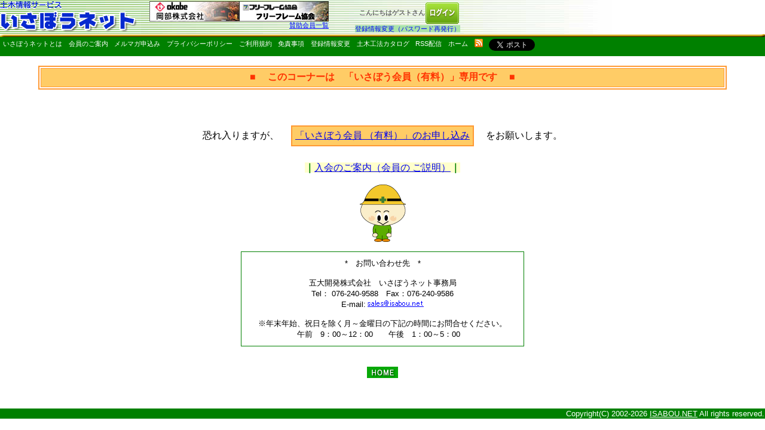

--- FILE ---
content_type: text/html
request_url: https://isabou.net/member/no-member.asp?URL=/Audit/point/h9-3.asp
body_size: 8173
content:
<html>

<head>

<meta http-equiv="Content-Type" content="text/html; charset=shift_jis">
<title>いさぼうネット／会員登録</title>
<script language="JavaScript" fptype="dynamicanimation">
<!--
function dynAnimation() {}
function clickSwapImg() {}
//-->
</script>
<script language="JavaScript1.2" fptype="dynamicanimation" src="../animate.js">
</script>
<meta http-equiv="Content-Style-Type" content="text/css">
<link rel="stylesheet" href="/cs/topBar.css" media="all" type="text/css">
<script type="text/javascript" src="/analytics.js"></script>
</head>

<body onload="dynAnimation()" language="Javascript1.2">

    <form method="POST" action="/login.asp">


<div id="topBar">
<table border="0" style="border-collapse: collapse" cellpadding="0">
  <tr>
    <td valign="top" width="250px">
<table border="0" cellpadding="0" cellspacing="0" style="border-collapse: collapse" bordercolor="#111111">
  <tr>
    <td width="100%">
<img border="0" src="/images/title-sub.gif"></td>
  </tr>
  <tr>
    <td width="100%"><a href="/"><img border="0" src="/images/logo2.gif" alt="いさぼうネット"></a></td>
  </tr>
</table></td>
    <td valign="top" width="320px">

<table border="0" cellspacing="0" style="border-collapse: collapse" cellpadding="0" height="40" >
  <tr>
    <td align="justify">
    <IFRAME src="/images/banner/exchange.html?ver=2025.09.01" title="広告フレーム1" height="34" frameborder="0" marginwidth="1" marginheight="1" scrolling="no" name="banner" align="top">
    　</IFRAME></td>
  </tr>
  <tr>
    <td style="text-align:right;">
	    <a href="/sponsor/all-sponsors.asp"><span style="text-decoration: underline; background-color: #CFEFCF">賛助会員一覧</span></a>
    </td>
  </tr>
  </table>
    </td>

    <td  Align="right" vAlign="top" class="no-wrap" width="200px">
    
      <table border="0" width="100%" id="table1" cellpadding="0" style="border-collapse: collapse" style="margin: 0px 0px 0px 10px">
		<tr>
			<td class="txt-right no-wrap"><span class="w_guest">こんにちはゲストさん</span></td>
			<td class="txt-right" width="50px">
			<input type="image" src="/images/login-l-gr.gif" value="ログイン" name="submit" tabindex="3">
			</td>
		</tr>
		</table>
	
		
      <p style="text-align:right;margin:0;"><span class="w_pass"><a title="パスワード確認・変更はこちら" href="/member/Login/Member_Top.asp">登録情報変更（パスワード再発行）</a></span></p>
    </td>
    
    <!-- がんばろう！！日本 -->
    <!--
    <td id="ganbarou-nihon"><img src="/images/ganbarou-nihon.gif" alt="がんばろう！！日本" title=""></td>
    -->
    <!-- /がんばろう！！日本 -->
  </tr>
</table>

<table border="0" cellpadding="0" cellspacing="0" width="100%" style="border-collapse: collapse;line-height:125%;" bordercolor="#111111">
  <tr>
      <!--td background="/images/wall/wall-gr.jpg"-->
      <td><img border="0" src="/images/bar-top-wood.gif" width="100%" height="5"></td>            
  </tr>
  <tr>
      <!--td background="/images/wall/wall-gr.jpg"-->
      <td style="background-color: #008000; min-height:32px; height:32px; vertical-align:top;" class="no-wrap">
          	<div id="topBarNavi">
			<ul>
				<li><a href="/outline/about.asp">いさぼうネットとは</a></li>
				<li><a href="/outline/admission.asp">会員のご案内</a></li>
				<li><a href="/Convenience/isabou_mail/back_number/index.asp">メルマガ申込み</a></li>
				<li><a href="/outline/privacy.asp">プライバシーポリシー</a></li>
				<li><a href="/outline/agreement.asp">ご利用規約</a></li>
				<li><a href="/outline/disclaimer.asp">免責事項</a></li>
				<li><a href="/member/Login/Member_Top.asp">登録情報変更</a></li>
				<li><a href="/KnowHow/catalog/top_main.asp">土木工法カタログ</a></li>
				<li><a href="/rss/about.asp">RSS配信</a></li>
				<li><a href="/index.asp">ホーム</a></li>
			</ul>
	<!-- /topBarNavi --></div>
	<div id="topIcoBox">
			<ul>
				<li><a class="gotorss" href="/rss/index.xml">rss配信いさぼうネット更新情報はこちら</a></li>
				<li><a href="https://twitter.com/share" class="twitter-share-button" data-via="isabou_net" data-lang="ja">ツイート</a>
<script>!function(d,s,id){var js,fjs=d.getElementsByTagName(s)[0],p=/^http:/.test(d.location)?'http':'https';if(!d.getElementById(id)){js=d.createElement(s);js.id=id;js.src=p+'://platform.twitter.com/widgets.js';fjs.parentNode.insertBefore(js,fjs);}}(document, 'script', 'twitter-wjs');</script></li>
			</ul>
	<!-- /topIcoBox --></div>
      </td>
  </tr>
</table> 
<input type="hidden" name="Return" value="/Audit/point/h9-3.asp"> 
</form>
</div><!-- /topBar -->


  <center>
<table border="2" width="90%" bordercolor="#FF9933" cellpadding="2">
  <tr>
    <td bgcolor="#FFCC66" align="right" height="32">
    <p align="center"><b><font color="#FF3300" face="ＭＳ Ｐ明朝">■</font><font color="#FF3300">　
    このコーナーは　「いさぼう会員（有料）」専用です
    　</font><font color="#FF3300" face="ＭＳ Ｐ明朝">■</font></b></td>  
  </tr>
</table>
  </center>
<p align="center">　</p>
  <div align="center">
    <center>
    <table border="0" cellpadding="10" cellspacing="0" style="border-collapse: collapse" bordercolor="#111111" id="AutoNumber1">
      <tr>
        <td>
<p align="center">恐れ入りますが、</p>
        </td>
        <td>
        <table border="2" cellpadding="5" cellspacing="0" style="border-collapse: collapse" bordercolor="#FF9933" width="100%" id="AutoNumber2">
          <tr>
            <td width="100%" bgcolor="#FFCC66">
            <a href="/member/Request/index.asp" dynamicanimation="fpAnimformatRolloverFP1" fprolloverstyle="color: #FF0000; text-decoration: blink" onmouseover="rollIn(this)" onmouseout="rollOut(this)" language="Javascript1.2">「いさぼう会員
            （有料）」のお申し込み</a></td>
          </tr>
        </table>
        </td>
        <td>をお願いします。</td>
      </tr>
    </table>
    </center>
  </div>
<p align="center"><font color="#008000"><b>
<span style="background-color: #FFFFCC">｜</span></b></font><span style="background-color: #FFFFCC"><a dynamicanimation="fpAnimformatRolloverFP1" fprolloverstyle="color: #FF3300; text-decoration: blink" onmouseover="rollIn(this)" onmouseout="rollOut(this)" language="Javascript1.2" href="../outline/admission.asp#b">入会のご案内（会員の
ご説明）</a></span><font color="#008000"><b><span style="background-color: #FFFFCC">｜</span></b></font></p>
<p align="center"><img border="0" src="../images/thank-you.gif"></p>
<div align="center">
<script language="javascript" src="/js/mail.js"></script>
<center>
<TABLE border="1" cellpadding="10" cellspacing="0" style="border-collapse: collapse" bordercolor="#008000" id="AutoNumber13" width="474">
	<tr>
		<td width="450">
			<p align="center"><font size="2">*　お問い合わせ先　*<br>
			<br>
			五大開発株式会社　いさぼうネット事務局<br>
			Tel： 076-240-9588　Fax：076-240-9586<br>
			E-mail:<a href="javascript:sales3()"><img border="0" src="/js/images/mail-sales.gif"></a></font>
			<p align="center"><span style="mso-bidi-font-size: 12.0pt; font-family: ＭＳ Ｐゴシック"><font size="2">※年末年始、祝日を除く月～金曜日の下記の時間にお問合せください。</font></span><br>
			<span style="mso-bidi-font-size: 12.0pt" lang="EN-US"><font size="2">午前　9：00～12：00　　午後　1：00～5：00　</font></SPAN>
		</td>
	</tr>
</TABLE>
</center>
</div>
<br>
  <p align="center"><a href="https://isabou.net/" target="_top"><strong><img
    src="/images/home/home.gif" alt="いさぼうネット" border="0"></strong></a></p>



<p> 　</p>
<div align="left">
  <table border="0" cellspacing="0" width="100%" style="border-collapse: collapse" bordercolor="#111111">
    <tr>
      <td width="100%" bgcolor="#008000">
        <p style="text-align:right;color:#ffffff;font-size:10pt;">Copyright(C)&nbsp;2002-<script type="text/javascript">
<!--
myDate = new Date();myYear = myDate.getFullYear();document.write(myYear);
//-->
</script>
<a target="_top" href="https://isabou.net/"><font color="#FFFFFF">ISABOU.NET</font></a>
All&nbsp;rights&nbsp;reserved.</p></td>  
    </tr>
  </table>
</div>
</body>

</html>

--- FILE ---
content_type: text/html
request_url: https://isabou.net/images/banner/exchange.html?ver=2025.09.01
body_size: 2895
content:
<HTML>
<HEAD>
<TITLE>�����ڂ��l�b�g�@�^�����</TITLE>
<STYLE>
<!--
BODY, DIV, P {
    text-align: center;
    margin: 0px;
    padding: 0px;
}
-->
</STYLE>
</HEAD>
<BODY onLoad="WriteBanner()" topmargin="0">
<SCRIPT type="text/javascript">
<!--
// written by webmaster@jikken.pobox.ne.jp  ver 1.20
// http://jikken.pobox.ne.jp/money/
SECOND_DEF=10;    // �o�i�[��؂�ւ���f�t�H���g�̕b��
                  // SECOND_DEF=-1�Ƃ���ƁA���[�e�[�V�����͂��Ȃ�
BANNER_MAX=37;    // �o�i�[�̐�
banner_val=Math.floor(Math.random()*BANNER_MAX);    // �ŏ��ɕ\������o�i�[�𗐐��Ō��߂�
									// banner_val=-1�Ƃ���ƁA�ŏ���������̃o�i�[��\������

//�ϐ��錾
var banner_src="";

function BadBanner(n)
{
	//�ԍ���[case]�ɒǉ����� ��( case 1,2,7,13: ������Ȋ���)
	switch(n){
    case 1:
    	return true;
	}
	return false;
}

function WriteBanner()
{
	/*
	do{
		if( banner_val < 0 )
	        banner_val=Math.floor( Math.random() * BANNER_MAX);
	    else
	        banner_val=( banner_val + 1 ) % BANNER_MAX;
    }while ( BadBanner( banner_val ))
	*/
	
	while ( BadBanner( banner_val ))
	{
		banner_val=((banner_val+1 < BANNER_MAX)?banner_val+1:0);
    }
    
    banner_sec=SECOND_DEF;
    switch(banner_val){
    case -1:
        banner_src='�ŏ��ɕ\������o�i�[�\�[�X';    // banner_val=-1���w�肵���Ƃ��̂ݕ\�������
        banner_sec=30;    // ���ꂼ��̃o�i�[�̕\�����Ԃ�ς������ꍇ�͂��̂悤�Ɏw�肵�Ă�������
        break;
    // banner_val=-1���w�肵�Ȃ��Ƃ��͏��4�s�͕K�v����܂���
    case 0:	//GRASP�H�@
        banner_src='<a href="/sponsor/grasp/index.asp" target="_top"><img src="/images/banner/gras.gif" alt="���t�ނ��g�p�������u���b�N �}���Ɏ��v�������Ă��܂�" border="0"></a>';
        banner_val=((banner_val+1 < BANNER_MAX)?banner_val+1:0);
        break;
    case 1:	//(��)�G�X�C�[
        banner_src='<a href="/sponsor/seee/index.asp" target="_top"><img src="/images/banner/seee.gif" alt="�A���J�[�̈��S���Ƒϋv�� �G�X�C�[�͒ǋ����܂�" border="0"></a>';
        banner_val=((banner_val+1 < BANNER_MAX)?banner_val+1:0);
        break;
    case 2:	//�t���[�H��
        banner_src='<a href="/sponsor/free/free.asp" target="_top"><img src="/images/banner/free.gif" alt="�̂�ʍH�̃f�p�[�g ���܂�����������" border="0"></a>';
        banner_val=((banner_val+1 < BANNER_MAX)?banner_val+1:0);
        break;
    case 3:	//�Ζʑ΍􌤋�����
      	banner_src='<a href="/sponsor/syamen-taisaku/index.asp" target="_top"><img src="/images/banner/syamen-taisaku.png" alt="�Ζʑ΍􌤋�����" border="0"></a>';
      	banner_val=((banner_val+1 < BANNER_MAX)?banner_val+1:0);
      	break;
	case 4:	//������ЃP�[�e�B�[�r�[
        banner_src='<a href="/sponsor/ktb/index.asp" target="_top"><img src="/images/banner/ktb.gif" alt="���k���U�^�̈��S�ȃA���J�[ �����������I" border="0"></a>';
        banner_val=((banner_val+1 < BANNER_MAX)?banner_val+1:0);
        break;
    case 5:	//�БΐV�Z�p������
      	banner_src='<a href="/sponsor/saitai-shin-gijyutu/index.asp" target="_top"><img src="/images/banner/saitai-shin-gijyutu.png" alt="�БΐV�Z�p������" border="0"></a>';
      	banner_val=((banner_val+1 < BANNER_MAX)?banner_val+1:0);
      	break;     	 
    case 6:	//�����^�C�������
        banner_src='<a href="/sponsor/rontai/index.asp" target="_top"><img src="/images/banner/rontai.png" alt="�����^�C�������" border="0"></a>';
        banner_val=((banner_val+1 < BANNER_MAX)?banner_val+1:0);
        break;
    case 7:	//�Ζʎ󈳔���
        banner_src='<a href="/sponsor/puc/index.asp" target="_top"><img src="/images/banner/puc.gif" alt="PUC �Ζʎ󈳔���" border="0"></a>';
        banner_val=((banner_val+1 < BANNER_MAX)?banner_val+1:0);
        break;
    case 8:	//�o�b�v�H�@������
      	banner_src='<a href="/sponsor/pcw/index.asp" target="_top"><img src="/images/banner/pcw.png" alt="�o�b�v�H�@������" border="0"></a>';
      	banner_val=((banner_val+1 < BANNER_MAX)?banner_val+1:0);
      	break;
    case 9:	//������Ѓ_�C�N��
        banner_src='<a href="/sponsor/daikure/index.asp" target="_top"><img src="/images/banner/daikure.gif" alt="�O���[���p�l���H�@" border="0"></a>';
        banner_val=((banner_val+1 < BANNER_MAX)?banner_val+1:0);
        break;
    case 10:	//VSL����
        banner_src='<a href="/sponsor/vsl/index.asp" target="_top"><img src="/images/banner/v.gif" alt="���тƐM�� VSL�i�v�A���J�[" border="0"></a>';
        banner_val=((banner_val+1 < BANNER_MAX)?banner_val+1:0);
        break; 
    case 11:	//�ܑ�J���������
        banner_src='<a href="/sponsor/godai/godai.asp" target="_top"><img src="/images/banner/godai.gif" alt="�Ζʖh�Ѓ\�t�g�Ȃ�ܑ��" border="0"></a>';
        banner_val=((banner_val+1 < BANNER_MAX)?banner_val+1:0);
        break;
    case 12:	//�t���e�b�N�A���J�[�Z�p������
        banner_src='<a href="/sponsor/ftec/index.asp" target="_top"><img src="/images/banner/flotec-new.gif" alt="������{�H������,���m����,������" border="0"></a>';
        banner_val=((banner_val+1 < BANNER_MAX)?banner_val+1:0);
        break;
    case 13:	//SSL�A���J�[����
        banner_src='<a href="/sponsor/ssl/index.asp" target="_top"><img src="/images/banner/ssl.gif" alt="SSL�A���J�[����AQ&S�t���[������" border="0"></a>';
        banner_val=((banner_val+1 < BANNER_MAX)?banner_val+1:0);
        break;
    case 14:	//�G�X�e�B�[�G���W�j�A�����O�������
        banner_src='<a href="/sponsor/ste/index.asp" target="_top"><img src="/images/banner/st.gif" alt="�{�H���E�o�ϐ���ǋ����������E���b�N�{���g" border="0"></a>';
        banner_val=((banner_val+1 < BANNER_MAX)?banner_val+1:0);
        break;
    case 15:	//KJS����
        banner_src='<a href="/sponsor/kjs/index.asp" target="_top"><img src="/images/banner/kjs.gif" alt="���ϋv���A���J�[�Ȃ�" border="0"></a>';
        banner_val=((banner_val+1 < BANNER_MAX)?banner_val+1:0);
        break;
    case 16:	//�Ζʎ��щ��Z�p����
        banner_src='<a href="/sponsor/nraj/index.asp" target="_top"><img src="/images/banner/jyurinka.gif" alt="�������u���΁v�Â���́A���R���ɒ��a����A���Q���̑�������" border="0"></a>';
        banner_val=((banner_val+1 < BANNER_MAX)?banner_val+1:0);
        break;
    case 17:	//�Ζʂ̈��S�E���S������
        banner_src='<a href="/sponsor/s-spm/" target="_top"><img src="/images/banner/s-spm.png" alt="�Ζʂ̈��S�E���S������" border="0"></a>';
       	banner_val=((banner_val+1 < BANNER_MAX)?banner_val+1:0);
       	break;
    case 18:	//������Ѓv���e�b�N�G���W�j�A�����O
        banner_src='<a href="/sponsor/protec/index.asp" target="_top"><img src="/images/banner/protec.png" alt="������Ѓv���e�b�N�G���W�j�A�����O" border="0"></a>';
      	banner_val=((banner_val+1 < BANNER_MAX)?banner_val+1:0);
      	break;
    case 19:	//�⋭�y�h��i�ǃW�I���b�N�E�H�[���H�@����
        banner_src='<a href="/sponsor/geo-rock-wall/index.asp" target="_top"><img src="/images/banner/geo-rock-wall.gif" alt="�⋭�y�h��i�ǃW�I���b�N�E�H�[���H�@����" border="0"></a>';
      	banner_val=((banner_val+1 < BANNER_MAX)?banner_val+1:0);
      	break;
    case 20:	//PC�t���[������
        banner_src='<a href="/sponsor/pcframe/index.asp" target="_top"><img src="/images/banner/pcframe.gif" alt="PC�t���[������" border="0"></a>';
      	banner_val=((banner_val+1 < BANNER_MAX)?banner_val+1:0);
      	break;
    case 21:	//���׈��h�Ћ���
        banner_src='<a href="/sponsor/asia-dpa/index.asp" target="_top"><img src="/images/banner/asia-dpa.png" alt="���׈��h�Ћ���" border="0"></a>';
      	banner_val=((banner_val+1 < BANNER_MAX)?banner_val+1:0);
      	break;
    case 22:	//�n�C�p���[�t�F���X����
        banner_src='<a href="/sponsor/hp-fence/index.asp" target="_top"><img src="/images/banner/hp-fence.png" alt="�n�C�p���[�t�F���X����" border="0"></a>';
    	banner_val=((banner_val+1 < BANNER_MAX)?banner_val+1:0);
    	break;
    case 23:	//�x���e�N�X�������
        banner_src='<a href="/sponsor/vertex/index.asp" target="_top"><img src="/images/banner/vertex20210401.png" alt="�x���e�N�X�������" border="0"></a>';
    	banner_val=((banner_val+1 < BANNER_MAX)?banner_val+1:0);
    	break;
    case 24:	//�����������
    	banner_src='<a href="/sponsor/okabe/index.asp" target="_top"><img src="/images/banner/okabe.jpg" alt="�����������" border="0"></a>';
        banner_val=((banner_val+1 < BANNER_MAX)?banner_val+1:0);
        break;
    case 25:	//�S���@�ʖh�Ћ���
      	banner_src='<a href="/sponsor/norimen/index.asp" target="_top"><img src="/images/banner/norimen.gif" alt="�S���@�ʖh�Ћ���" border="0"></a>';
      	banner_val=((banner_val+1 < BANNER_MAX)?banner_val+1:0);
      	break;
    case 26:	//������Њ۔��y��
      	banner_src='<a href="/sponsor/maru8doken/index.asp" target="_top"><img src="/images/banner/maru8.png" alt="������Њ۔��y��" border="0"></a>';
      	banner_val=((banner_val+1 < BANNER_MAX)?banner_val+1:0);
      	break;
    case 27:	//�G�R�E�p���[�l�b�g�H�@��
      	banner_src='<a href="/sponsor/epn/index.asp" target="_top"><img src="/images/banner/epn.gif" alt="�G�R�E�p���[�l�b�g�H�@��" border="0"></a>';
      	banner_val=((banner_val+1 < BANNER_MAX)?banner_val+1:0);
      	break;
    case 28:	//���y���Ή�����|���y���Ή�����A����
      	banner_src='<a href="/sponsor/kanryoku-ceg/index.asp" target="_top"><img src="/images/banner/kanryoku-ceg.png" alt="���y���Ή�����|���y���Ή�����A����" border="0"></a>';
      	banner_val=((banner_val+1 < BANNER_MAX)?banner_val+1:0);
      	break;
    case 29:	//�ȈՐ��t�@�g����|���y���Ή�����A����
      	banner_src='<a href="/sponsor/kanryoku-kani/index.asp" target="_top"><img src="/images/banner/kanryoku-kani.png" alt="�ȈՐ��t�@�g����|���y���Ή�����A����" border="0"></a>';
      	banner_val=((banner_val+1 < BANNER_MAX)?banner_val+1:0);
      	break;
    case 30:	//�}�U�[�\�C������|���y���Ή�����A����
      	banner_src='<a href="/sponsor/kanryoku-mother/index.asp" target="_top"><img src="/images/banner/kanryoku-mother.png" alt="�}�U�[�\�C������|���y���Ή�����A����" border="0"></a>';
      	banner_val=((banner_val+1 < BANNER_MAX)?banner_val+1:0);
      	break;
   case 31:	//�ؐ��\����������
      	banner_src='<a href="/sponsor/mokusei-kozo/index.asp" target="_top"><img src="/images/banner/mokusei-kozo.png" alt="�ؐ��\����������" border="0"></a>';
      	banner_val=((banner_val+1 < BANNER_MAX)?banner_val+1:0);
      	break;
   case 32:	//�������j�������
      	banner_src='<a href="/sponsor/tokyorope/index.asp" target="_top"><img src="/images/banner/tokyorope.png" alt="�������j�������" border="0"></a>';
      	banner_val=((banner_val+1 < BANNER_MAX)?banner_val+1:0);
      	break;
   case 33:	//������ЊC��
      	banner_src='<a href="/sponsor/kai-syo/index.asp" target="_top"><img src="/images/banner/kai-syo.png" alt="������ЊC��" border="0"></a>';
      	banner_val=((banner_val+1 < BANNER_MAX)?banner_val+1:0);
      	break;
   case 34:	//SmART�X�g�����h���̓Z���T�Z�p������
      	banner_src='<a href="/sponsor/smartstrand/index.asp" target="_top"><img src="/images/banner/smartstrand.png" alt="SmART�X�g�����h���̓Z���T�Z�p������" border="0"></a>';
      	banner_val=((banner_val+1 < BANNER_MAX)?banner_val+1:0);
      	break;
   case 35:	//������ЃW�I�V�X�e��
      	banner_src='<a href="/sponsor/geosystem/index.asp" target="_top"><img src="/images/banner/geosystem.png" alt="������ЃW�I�V�X�e��" border="0"></a>';
      	banner_val=((banner_val+1 < BANNER_MAX)?banner_val+1:0);
      	break;
   case 36:	//������ЃP�[�E�G�t�E�V�[
       	banner_src='<a href="/sponsor/kfc-net/" target="_top"><img src="/images/banner/kfc-net.png" alt="������ЃP�[�E�G�t�E�V�[" border="0"></a>';
      	banner_val=((banner_val+1 < BANNER_MAX)?banner_val+1:0);
      	break;
  	



    // �Ȍ�A�o�i�[�̐����������Ă�������
    }
    banner_src='<P>'+banner_src+'</P>';
    object='banner';
    if(document.all && document.all[object]){      // IE�p
        document.all[object].innerHTML=banner_src;
    }else if(document.getElementById && document.getElementById(object)){    // NN6�p
        document.getElementById(object).innerHTML=banner_src;
    }else if(document.layers && document.layers[object]){    // NN4�p
        document.layers[object].document.write(banner_src);
        document.layers[object].document.close();
    }

    /*
	if(banner_val<0)
	        banner_val=Math.floor(Math.random()*BANNER_MAX);
	    else
	        banner_val=(banner_val+1)%BANNER_MAX;
	*/
    if(banner_sec>=0)
        setTimeout("WriteBanner()", banner_sec*1000);
}

if(document.layers)
    document.write('<DIV id="banner" style="position: absolute"></DIV>');
else
    document.write('<DIV id="banner"></DIV>');
document.close();
// -->
</SCRIPT>
</BODY>
</HTML>

--- FILE ---
content_type: text/css
request_url: https://isabou.net/cs/topBar.css
body_size: 2630
content:
@charset "Shift_JIS";
/*---------------------------------------------
　ヘッダー
---------------------------------------------*/
body {
	margin: 0;
	padding: 0;
	
	/* -- 2025.04.14
	   -- デフォルトフォント変更に伴い、明示必須となった。
	 */
	font-family: "メイリオ", "Meiryo", sans-serif;
	}
#topBar {
	padding-top: 2px;
/*	margin-bottom: 25px;*/
	background-image:url("/images/wall/wall-gr-2.jpg");/*背景画像*/
	background-color: #fff;
	background-repeat:repeat-y;/*背景画像*/
	}
#topBar td {
	font-size: 8pt;
	}
#topBar .w210 {
	width: 200px;
	}
.w_guest,
.w_id {
	font-weight: bold;
	}
.w_guest {
	color: #666666;
	}
.w_id {
	color: #990000;
	}
.w_pass {
	color: #006600;
	background-color: #aae3aa;
	margin:0;
	line-height: 1em;
	}
.no-wrap {
	white-space: nowrap;
	}
/*---------------------------------------------
　ナビゲーション
---------------------------------------------*/
#topBar a:link,
#topBar a:visited {
	text-decoration: none;
	color: #0000ff;
	}
#topBar a:hover {
	text-decoration: underline;
	}
#topBar a:active {
	text-decoration: none;
	}
#topBar img a:link,
#topBar img a:visited,
#topBar img {
	border: none;
	}
/*ナビゲーション*/
#topBarNavi ul,
#topBarNavi li,
#topIcoBox ul,
#topIcoBox li {
	margin:0;
	padding:0;
	}
#topBarNavi ul,
#topIcoBox ul {
	padding: 1px 5px;
	}
#topBarNavi li,
#topIcoBox li {
	float: left;
	color: #fff;
	font-size: 8pt;
	line-height: 2em;
/*	display:block;*/
	list-style-type:none;
	padding-right: 1em;
	}
#topBarNavi li a,
#topIcoBox li a {
	display:block;
	}
#topBarNavi li a:link,
#topBarNavi li a:visited,
#topIcoBox li a:link,
#topIcoBox li a:visited {
	color: #fff;
	}
#topBarNavi li a:hover,
#topIcoBox li a:hover{
	color: #FFFF99;
	}
/*RSS*/
#topIcoBox li a {
	display:block;
	}
#topIcoBox a.gotorss {
	width: 14px;
	height: 14px;
	text-indent:-9999px;
	overflow:hidden;
	background: url(/rss/images/ico_rss.gif) no-repeat 50% 0;
}
/*レイアウト*/
.txt-right {
	text-align: right;
	}
.Box30 {
	margin: 30px;
	}
.Boxleft30 {
	margin-left: 30px;
	}
/*センタリング*/
#Box1 {
	text-align: center;
	margin: 30px;
}
#Box2	{
	width: 800px;
	margin: 0 auto;
	text-align: left;
}
/*---------------------------------------------
　がんばろう日本
---------------------------------------------*/
#ganbarou-nihon {
	width: 270px;
	padding-left: 30px;
	}
/*---------------------------------------------
　印刷設定
---------------------------------------------*/
@media print{

#topBar {
	display: none;/*ヘッダー部分を印刷しない*/
	}
}

--- FILE ---
content_type: application/x-javascript
request_url: https://isabou.net/js/mail.js
body_size: 4169
content:
//土木工法カタログ　情報掲載の問合せ
function sales(){
	var s="ORFDWLRQnKUHI}bPDLOWRzVDOHV#LVDERXnQHW\"VXEMHFW}#"+
	"p#b",r="";
	
	for(i=0;i<s.length;i++)
		r+=String.fromCharCode((s.charCodeAt(i)-4)%93+33);
	t=new Array("%93y%96%D8%8DH%96%40%83J%83%5E%83%8D%83O%81%40%8F%EE%95%F1%8Cf%8D%DA%82%CC%96%E2%8D%87%82%B9");
	for(i=0;i<1;i++)
		eval("r=r.replace('@"+i+"@','"+t[i]+"')");
	eval(r);
}
//『企画書・提案書』を書くヒント
function shio(){
	var s="NQECVKQPmJTGH|aOCKNVQyUJKQ\"PGVKPImQTmLRa",r="";
	
	for(i=0;i<s.length;i++)
		r+=String.fromCharCode((s.charCodeAt(i)-3)%93+33);
	eval(r);
}
//賛助会員　問い合わせ
function sales2(){
	var s="58,*=287T1;./cH6*25=8`<*5.<f2<*+8>T7.=e<>+3.,=cfV"+
	"fH",r=""
	
	for(i=0;i<s.length;i++)
		r+=String.fromCharCode((s.charCodeAt(i)+22)%93+33);
		t=new Array("%8E%5E%8F%95%89%EF%88%F5%81%40%96%E2%82%A2%8D%87%82%ED%82%B9");
	for(i=0;i<1;i++)
		eval("r=r.replace('@"+i+"@','"+t[i]+"')");
	eval(r);
}
//いさぼうネット　お問い合わせ
function sales3(){
	var s="MPDBUJPOlISFG{`NBJMUPxTBMFT!JTBCPVlOFU}TVCKFDU{!n"+
	"!`",r="";
	
	for(i=0;i<s.length;i++)
		r+=String.fromCharCode((s.charCodeAt(i)-2)%93+33);
		t=new Array("%82%A2%82%B3%82%DA%82%A4%83l%83b%83g%81%40%82%A8%96%E2%82%A2%8D%87%82%ED%82%B9");
	for(i=0;i<1;i++)
		eval("r=r.replace('@"+i+"@','"+t[i]+"')");
	eval(r);
}
//個人情報に関する問合せ
function info(){
	var s="fi][ncih(bl_`7yg[cfni4ch`i:cm[\\io(h_n9mo\\d_]n7:"+
	"*:y",r="";

	for(i=0;i<s.length;i++)
		r+=String.fromCharCode((s.charCodeAt(i)-27)%93+33);
		t=new Array("%8C%C2%90l%8F%EE%95%F1%82%C9%8A%D6%82%B7%82%E9%96%E2%8D%87%82%B9");
	for(i=0;i<1;i++)
		eval("r=r.replace('@"+i+"@','"+t[i]+"')");
	eval(r);
}
//レンタルソフトについて
function info2(){
	var s="y|pn$v|{;u\"rsJ/znvy$|Gv{s|Mv#no|%;{r$L#%owrp$JM="+
	"M/",r="";
	
	for(i=0;i<s.length;i++)
		r+=String.fromCharCode((s.charCodeAt(i)+47)%93+33);
		t=new Array("%83%8C%83%93%83%5E%83%8B%83%5C%83t%83g%82%C9%82%C2%82%A2%82%C4");
	for(i=0;i<1;i++)
		eval("r=r.replace('@"+i+"@','"+t[i]+"')");
	eval(r);
}
//特集について
function info3(){
	var s="{!rp&x!}=w$tuL1|px{&!Ix}u!Ox%pq!\'=}t&N%\'qytr&LO"+
	"?O1",r="";
	
	for(i=0;i<s.length;i++)
		r+=String.fromCharCode((s.charCodeAt(i)+45)%93+33);
		t=new Array("%93%C1%8FW%82%C9%82%C2%82%A2%82%C4");
	for(i=0;i<1;i++)
		eval("r=r.replace('@"+i+"@','"+t[i]+"')");
	eval(r);
}
//特集-土壌汚染　技術紹介について
function info4(){
	var s="BE97J?EDa>H;<pUC7?BJEm?D<Es?I78EKaD;JrIK8@;9Jpscs"+
	"U",r="";
	
	for(i=0;i<s.length;i++)
		r+=String.fromCharCode((s.charCodeAt(i)+9)%93+33);
		t=new Array("%93%C1%8FW%2D%93y%8F%EB%89%98%90%F5%81%40%8BZ%8Fp%8F%D0%89%EE%82%C9%82%C2%82%A2%82%C4");
	for(i=0;i<1;i++)
		eval("r=r.replace('@"+i+"@','"+t[i]+"')");
	eval(r);
}
//いさぼうネット「 地盤計測」コーナー
function info5(){
	var s="beYWj_ed$^h[\\3ucW_bje0_d\\e6_iWXek$d[j5ikX`[Yj36"+
	"&6u",r="";
	
	for(i=0;i<s.length;i++)
		r+=String.fromCharCode((s.charCodeAt(i)-23)%93+33);
		t=new Array("%82%A2%82%B3%82%DA%82%A4%83l%83b%83g%81u%20%92n%94%D5%8Cv%91%AA%81v%83R%81%5B%83i%81%5B");
	for(i=0;i<1;i++)
		eval("r=r.replace('@"+i+"@','"+t[i]+"')");
	eval(r);
}
//商品購入に関して
function ppsales(){
	var s="y|pn$v|{;u\"rsJ/znvy$|G}}:#nyr#Mt|qnv;p|;w}L#%owr"+
	"p$JM=M/",r="";
	
	for(i=0;i<s.length;i++)
		r+=String.fromCharCode((s.charCodeAt(i)+47)%93+33);
		t=new Array("%8F%A4%95i%8Dw%93%FC%82%C9%8A%D6%82%B5%82%C4");
	for(i=0;i<1;i++)
		eval("r=r.replace('@"+i+"@','"+t[i]+"')");
	eval(r);
}
//info
function info6(){
	var s="jma_rgml,fpcd;}k_gjrm8gldm>gq_`ms,lcr}",r="";
	
	for(i=0;i<s.length;i++)
		r+=String.fromCharCode((s.charCodeAt(i)-31)%93+33);
	eval(r);
}
//いさぼうネット　お知らせについての問合せ
function info7(){
	var s="[^RPcX^]zWaTU,n\\PX[c^)X]U^/XbPQ^dz]Tc.bdQYTRc,/|"+
	"/n",r="";
	
	for(i=0;i<s.length;i++)
		r+=String.fromCharCode((s.charCodeAt(i)-16)%93+33);
	t=new Array("%82%A2%82%B3%82%DA%82%A4%83l%83b%83g%81%40%82%A8%92m%82%E7%82%B9%82%C9%82%C2%82%A2%82%C4%82%CC%96%E2%8D%87%82%B9");
	for(i=0;i<1;i++)
		eval("r=r.replace('@"+i+"@','"+t[i]+"')");
	eval(r);
}


--- FILE ---
content_type: application/x-javascript
request_url: https://isabou.net/analytics.js
body_size: 4081
content:
var godai = godai || {};
godai.ga = godai.ga || {};
// サイト個別に可変となる箇所 ↓↓↓↓↓↓↓↓↓↓↓↓↓↓↓↓↓↓↓↓↓↓↓↓↓
godai.ga.id = 'G-6HSG5BXSQE'; // サイトの測定ID
godai.ga.mode = function() { // URL引数取得
  let cs = document.querySelector('script[src="/js/ga.js?mode=gtag"]');
  if ( cs ) {
    return 'gtag';
  } else {
    return '';
  }
}();
godai.ga.tracking_id = 'UA-6104544-1'; // UAのトラッキングID
/**
 * ①godai.ga.ua は既存のUAがあった場合のみ定義
 * ②godai.ga.gtag は既存のGTAG版(UA)があった場合のみ定義
 * ※②はURLパラメータmodeが"gtag"の場合
 */
if ( godai.ga.mode === 'gtag' ) {
  godai.ga.gtag = godai.ga.gtag || {};
  godai.ga.gtag.id = godai.ga.tracking_id; // UAのトラッキングID
} else {
  godai.ga.ua = godai.ga.ua || {};
  godai.ga.ua.id = godai.ga.tracking_id; // UAのトラッキングID
  godai.ga.ua.config = 'auto'; // コンフィグオブジェクト
}
// サイト個別に可変となる箇所 ↑↑↑↑↑↑↑↑↑↑↑↑↑↑↑↑↑↑↑↑↑↑↑↑↑

/**
 * このスクリプト要素の直前にwww.googletagmanager.comのscript要素を挿入する
 */
(function() {
  // googletagmanagerのscript要素
  let gtm = document.createElement('script');
  gtm.async = true;
  gtm.src = 'https://www.googletagmanager.com/gtag/js?id=' + godai.ga.id;
  // このscript要素
  let s = document.currentScript;
  // googletagmanagerのscript要素をDOMに追加
  s.parentNode.insertBefore(gtm, s);
})();

/**
 * UAのpageview同等のイベント
 * @param {Object} [params] パラメーター
 * @param {string} [params.path=ページのパス|a要素のページパス] ページパス
 * @param {string} [params.title=document.title] ページタイトル
 */
godai.ga.view = function (params) {
  let path;

  // ページパス設定
  if ( params && params.path ) {
    path = params.path;
  } else {
    let ev = window.event;
    // イベント中 → <a>要素クリックとみなして処理
    if ( ev ) {
      let anchor = ev.currentTarget;
      // リンク先が外部リンクだった場合はプロトコルとクエリーを除いたフルURLとする
      // https://example.com:8080/index.html?foo=bar
      //     ↓
      // example.com:8080/index.html
      if ( anchor.host != window.location.host ) {
        path = anchor.host + anchor.pathname;
      } else {
        path = anchor.pathname;
      }
    // ページ初期表示
    } else {
      path = window.location.pathname;
    }
  }

  // 基本送信パラメータ―準備
  let send_params = {
    gd_path: path,
    gd_label: 'gd_view',
    send_to: godai.ga.id, // ターゲット アカウント指定
  }
  // ページタイトル指定
  if ( params && params.title ) {
    send_params.page_title = params.title;
  }
  // 送信
  gtag('event', 'page_view', send_params);
  // UA処理
  if ( godai.ga.ua ) {
    let ua_send_params = {
      page: path,
    };
    // ページタイトル指定
    if ( params && params.title ) {
      ua_send_params.title = params.title;
    }
    ga('send', 'pageview', ua_send_params);
  } // UA処理ブロック終端
}

/**
 * gtag関数定義とconfig (Googleアナリティクス提示の処理)
 */
window.dataLayer = window.dataLayer || [];
function gtag() {
  dataLayer.push(arguments);
}
gtag('js', new Date());
gtag('config', godai.ga.id);
// UAのトラッカー作成
if ( godai.ga.ua ) {
  (function(i,s,o,g,r,a,m){i['GoogleAnalyticsObject']=r;i[r]=i[r]||function(){
  (i[r].q=i[r].q||[]).push(arguments)},i[r].l=1*new Date();a=s.createElement(o),
  m=s.getElementsByTagName(o)[0];a.async=1;a.src=g;m.parentNode.insertBefore(a,m)
  })(window,document,'script','https://www.google-analytics.com/analytics.js','ga');

  ga('create', godai.ga.ua.id, godai.ga.ua.config);
}
// GTAG版(UA)のトラッカー作成
if ( godai.ga.gtag ) {
  gtag('js', new Date());
  gtag('config', godai.ga.gtag.id);
}

godai.ga.view(); // 独自ページビューを送信
